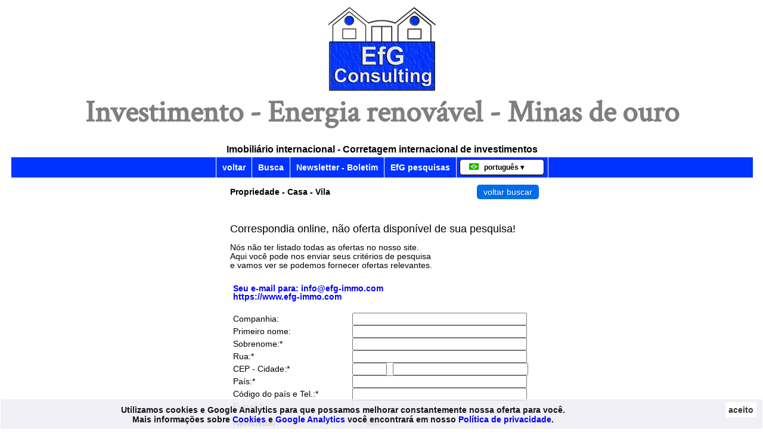

--- FILE ---
content_type: text/html; charset=utf-8
request_url: https://www.efg-immo.com/portal/searchresult.php?objektart=wohnen&amp;land=TUR&amp;language=pt
body_size: 5824
content:
<!DOCTYPE html>
<html lang="pt">
<head>
<title>Turquia Casa de venda Comprar moradias</title>
<meta charset="UTF-8">
<link rel="SHORTCUT ICON" href="/efg-immo.ico" type="image/x-icon">
<link rel="apple-touch-icon" href="/apple-touch-icon.png">
<link rel="apple-touch-icon" sizes="57x57" href="/apple-touch-icon-57x57.png">
<link rel="apple-touch-icon" sizes="72x72" href="/apple-touch-icon-72x72.png">
<link rel="apple-touch-icon" sizes="76x76" href="/apple-touch-icon-76x76.png">
<link rel="apple-touch-icon" sizes="114x114" href="/apple-touch-icon-114x114.png">
<link rel="apple-touch-icon" sizes="120x120" href="/apple-touch-icon-120x120.png">
<link rel="apple-touch-icon" sizes="144x144" href="/apple-touch-icon-144x144.png">
<link rel="apple-touch-icon" sizes="152x152" href="/apple-touch-icon-152x152.png">
<link rel="apple-touch-icon" sizes="180x180" href="/apple-touch-icon-180x180.png">
<meta name="viewport" content="width=device-width, initial-scale=1">
<meta name="date" content="2026-02-01">
<meta name="language" content="pt">
<meta name="page-topic" content="Imóveis">
<link href="https://fonts.googleapis.com/css2?family=Crimson+Text&display=swap" rel="stylesheet"><link href="/ausland/ccs/efg.css?v=1220.b" rel="stylesheet" type="text/css">
<script src="/ausland/js/efg_main.js"></script><link rel="alternate" hreflang="de" href="https://www.efg-immo.com/portal/searchresult.php?objektart=wohnen&amp;land=tur&amp;language=de" title="T Haus kaufen Hauskauf Immobilie"><link rel="alternate" hreflang="en" href="https://www.efg-immo.com/portal/searchresult.php?objektart=wohnen&amp;land=tur&amp;language=en" title="T Buy a house home for sale villa"><link rel="alternate" hreflang="es" href="https://www.efg-immo.com/portal/searchresult.php?objektart=wohnen&amp;land=tur&amp;language=es" title="T Vender casa Compra de vivienda villa"><link rel="alternate" hreflang="pt" href="https://www.efg-immo.com/portal/searchresult.php?objektart=wohnen&amp;land=tur&amp;language=pt" title="T Casa de venda Comprar moradias"><link rel="alternate" hreflang="fr" href="https://www.efg-immo.com/portal/searchresult.php?objektart=wohnen&amp;land=tur&amp;language=fr" title="T Vendre maison acheter une villa"><link rel="alternate" hreflang="it" href="https://www.efg-immo.com/portal/searchresult.php?objektart=wohnen&amp;land=tur&amp;language=it" title="T Casa in vendita compra villa Immobili"><link rel="alternate" hreflang="ru" href="https://www.efg-immo.com/portal/searchresult.php?objektart=wohnen&amp;land=tur&amp;language=ru" title="T Продам дом Купить виллу"><link rel="alternate" hreflang="x-default" href="https://www.efg-immo.com/portal/searchresult.php?objektart=wohnen&amp;land=TUR&amp;language=pt"><link rel="canonical" type="text/html" href="https://www.efg-immo.com/portal/searchresult.php?objektart=wohnen&amp;land=TUR&amp;language=pt">
<meta name="Description" content="Turquia Imóveis para Venda Residencial de propostas de venda de corretor de imóveis Casa, Apartamento, Vila, fazenda, apartamento, terreno">
<meta name="Keywords" content="Imóveis residencial, Imóveis para Venda, Residencial de propostas, de venda de corretor de imóveis, Casa, Apartamento, Vila, fazenda, terreno">
<meta name="Title" content="Turquia Casa de venda Comprar moradias">
<meta name="Author" content="EfG Existenzmakler">
<meta name="Copyright" content="EfG Existenzmakler">
<meta name="audience" content="alle">
<meta name="revisit" content="after 20 days">
<meta name="Public" content="all">
<meta name="Robots" content="index, follow">
<meta name="DC.Title" content="Turquia Casa de venda Comprar moradias">

<meta property="og:title" content="Turquia Casa de venda Comprar moradias">
<meta property="og:description" content="Turquia Imóveis para Venda Residencial de propostas de venda de corretor de imóveis Casa, Apartamento, Vila, fazenda, apartamento, terreno">
<meta property="og:type" content="website">
<meta property="og:url" content="https://www.efg-immo.com/portal/searchresult.php?objektart=wohnen&amp;land=TUR&amp;language=pt">
<meta property="og:image" content="https://www.efg-immo.com/ausland/images/kugel_blau.jpg">

<meta name="twitter:card" content="summary">
<meta name="twitter:site" content="@existenzmakler">
<meta name="twitter:creator" content="@existenzmakler">
<meta name="twitter:title" content="Turquia Casa de venda Comprar moradias">
<meta name="twitter:description" content="Turquia Imóveis para Venda Residencial de propostas de venda de corretor de imóveis Casa, Apartamento, Vila, fazenda, apartamento, terreno">
<meta name="twitter:image" content="https://www.efg-immo.com/ausland/images/kugel_blau.jpg">
<meta name="twitter:url" content="https://www.efg-immo.com/portal/searchresult.php?objektart=wohnen&amp;land=TUR&amp;language=pt">

<link rel="alternate" type="application/rss+xml" title="Novas ofertas imobiliárias- RSS Feed" href="https://www.efg-immo.com/rss/efg-immo.pt.rss">
<script>
 function setresult(o,lnk){
    if(o.value!=''){
     window.location.href=lnk+o.value;
    }
   }
</script>
<link href="/portal/format_objekt.css" rel="stylesheet">
   <link href="./css/mail.css" rel="stylesheet"/></head>
<body>

<div class="navmain" style="display:none">
<span class="mobilheader">EfG Existenzmakler</span>
<div class="nav" style="width:34px;height:24px;border:2px solid #ddd;border-radius:5px;margin:1px">
 <ul style="display:block;margin-top:-37px !important;margin-left:-3px !important;">
 <li>
   <a href="#" style="max-width:14px;color:white;background:transparent;border:none;font-size:20px;margin-bottom:-5px">&#9776;</a>
  <ul>
   <li><a href="/ausland/html/angebot.php?language=pt" style="color:#f00" title="Pesquisar imóveis - encontrar ofertas">Busca</a></li>
   <li><a href="/ausland/html/gesuche_pt.php" title="Procuramos por nossos compradores">EfG pesquisas</a></li>
   <li><a href="/ausland/html/laender_auswahl.php?language=pt" title="Informações compra dos bens imobiliários e Migração">Informação País</a></li><li><a href="/ausland/html/agb_pt.php" title="Comissão - compradores e vendedores">Termos e Condições</a></li>
   <li><a href="/ausland/html/kontakt.php?language=pt" title="Kontaktformular für Verkäufer">Impressão - contato</a></li>
   <li><a href="/ausland/html/datenschutz_pt.php" title="Proteção de dados">Proteção de dados</a></li>
   <li><a href="/portal/newsletter.php?language=pt" title="Newsletter para novas ofertas">Newsletter - Boletim</a></li>
   <li><a href="https://www.efg-immo.com?language=pt" title="Página inicial">voltar</a></li>
  </ul>
  </li>
 </ul>
 </div><div class="nav" style="width:45px;height:24px;border:2px solid #ddd;border-radius:5px;margin:1px"><ul style="display:block;margin-top:-34px !important;margin-left:-3px !important;"><li><a href="#" style="max-width:40px;color:white;background:transparent;border:none;font-size:16px;margin-bottom:-5px" title="Língua"><img src="../ausland/images/flaggen/brasilien.gif" height="11" width="16" style="border:none;" alt="português" title="português">&nbsp;&#9662;</a><ul style="margin-left:-40px !important;margin-top:-25px !important"><li><a href="/portal/searchresult.php?objektart=wohnen&amp;land=tur&amp;language=de" title="T Haus kaufen Hauskauf Immobilie"><img src="../ausland/images/flaggen/deutschland.lg.png" height="11" width="16" style="border:none;" alt="deutsch" title="deutsch"> &nbsp; deutsch</a></li><li><a href="/portal/searchresult.php?objektart=wohnen&amp;land=tur&amp;language=en" title="T Buy a house home for sale villa"><img src="../ausland/images/flaggen/england.lg.png" height="11" width="16" style="border:none;" alt="english" title="english"> &nbsp; english</a></li><li><a href="/portal/searchresult.php?objektart=wohnen&amp;land=tur&amp;language=es" title="T Vender casa Compra de vivienda villa"><img src="../ausland/images/flaggen/spanien.gif" height="11" width="16" style="border:none;" alt="español" title="español"> &nbsp; español</a></li><li><a href="/portal/searchresult.php?objektart=wohnen&amp;land=tur&amp;language=pt" title="T Casa de venda Comprar moradias"><img src="../ausland/images/flaggen/brasilien.gif" height="11" width="16" style="border:none;" alt="português" title="português"> &nbsp; português</a></li><li><a href="/portal/searchresult.php?objektart=wohnen&amp;land=tur&amp;language=fr" title="T Vendre maison acheter une villa"><img src="../ausland/images/flaggen/frankreich.lg.png" height="11" width="16" style="border:none;" alt="française" title="française"> &nbsp; française</a></li><li><a href="/portal/searchresult.php?objektart=wohnen&amp;land=tur&amp;language=ru" title="T Продам дом Купить виллу"><img src="../ausland/images/flaggen/russland.lg.png" height="11" width="16" style="border:none;" alt="pyccкий" title="pyccкий"> &nbsp; pyccкий</a></li><li><a href="/portal/searchresult.php?objektart=wohnen&amp;land=tur&amp;language=it" title="T Casa in vendita compra villa Immobili"><img src="../ausland/images/flaggen/italien.lg.png" height="11" width="16" style="border:none;" alt="italiano" title="italiano"> &nbsp; italiano</a></li></ul></li></ul></div><div style="clear:both"></div>
</div><table class="hdtb1 maintbl">
   <tr>
    <td>
     <table class="hdtb1" style="margin:auto"><tr>
      <td class="pag">
       <table class="hdtb1 tbl3">
        <tr><td class="td2"></td>
          <td style="vertical-align:top"><div id="menuleft" class="menuleft2top"><p style="margin:auto;width:186px;border-color:#fff;background-image:url(/ausland/images/menu55_blank.png);height:140px">
             <a href="https://www.efg-immo.com?language=pt" title="Imóveis internacional">
              <img src="/ausland/images/efg-head-small.png" style="border:none;height:154px;width:186px" alt="Home" title="Home">
              <span class="efg30_w" style="display:block;font-weight:bold;text-align:center;padding-top:9px;height:28px">EfG</span>
             </a>
            </p><p id="httlline">Investimento - Energia renovável - Minas de ouro</p><p id="hadrline">Imobiliário internacional - Corretagem internacional de investimentos</p></div><div id="menueline">
             <div style="margin:auto;display:table;padding-left:1px"><div class="menuelinediv">
                <a class="menuelinelink" href="https://www.efg-immo.com?language=pt" title="Página inicial">voltar</a></div><div class="menuelinediv">
                <a class="menuelinelink" href="/ausland/html/angebot.php?language=pt" title="Pesquisar imóveis - encontrar ofertas">Busca</a></div><div class="menuelinediv"><a class="menuelinelink" href="/portal/newsletter.php?language=pt" title="Newsletter para novas ofertas">Newsletter - Boletim</a></div><div class="menuelinediv">
				<a class="menuelinelink" href="/ausland/html/gesuche.php?language=pt" title="Procuramos por nossos compradores">EfG pesquisas</a></div><div class="horizontal" style="z-index:10;float:right;padding:7px 10px 0 0;border-right:1px solid #fff;">
      <table style="border:none;border-spacing:1px"><tr><td style="padding:3px">
       <ul class="cssmenue">
        <li>
         <ul style="margin-top:18px;">
          <li style="border:0;padding:0px;width:120px;"></li>
          <li style="padding-bottom:2px"><strong>Língua:&nbsp;</strong></li><li><a href="/portal/searchresult.php?objektart=wohnen&amp;land=tur&amp;language=de" title="T Haus kaufen Hauskauf Immobilie"><img src="../ausland/images/flaggen/deutschland.lg.png" height="11" width="16" style="border:none;" alt="deutsch" title="deutsch"> &nbsp; deutsch</a> </li><li><a href="/portal/searchresult.php?objektart=wohnen&amp;land=tur&amp;language=en" title="T Buy a house home for sale villa"><img src="../ausland/images/flaggen/england.lg.png" height="11" width="16" style="border:none;" alt="english" title="english"> &nbsp; english</a> </li><li><a href="/portal/searchresult.php?objektart=wohnen&amp;land=tur&amp;language=es" title="T Vender casa Compra de vivienda villa"><img src="../ausland/images/flaggen/spanien.gif" height="11" width="16" style="border:none;" alt="español" title="español"> &nbsp; español</a> </li><li></li><li><a href="/portal/searchresult.php?objektart=wohnen&amp;land=tur&amp;language=fr" title="T Vendre maison acheter une villa"><img src="../ausland/images/flaggen/frankreich.lg.png" height="11" width="16" style="border:none;" alt="française" title="française"> &nbsp; française</a> </li><li><a href="/portal/searchresult.php?objektart=wohnen&amp;land=tur&amp;language=ru" title="T Продам дом Купить виллу"><img src="../ausland/images/flaggen/russland.lg.png" height="11" width="16" style="border:none;" alt="pyccкий" title="pyccкий"> &nbsp; pyccкий</a> </li><li><a href="/portal/searchresult.php?objektart=wohnen&amp;land=tur&amp;language=it" title="T Casa in vendita compra villa Immobili"><img src="../ausland/images/flaggen/italien.lg.png" height="11" width="16" style="border:none;" alt="italiano" title="italiano"> &nbsp; italiano</a> </li></ul>
         <a href="#" class="btn" style="border:1px solid #000000;background:#ffffff;padding:6px 0 0 15px;height:19px;margin-left:1px;margin-bottom:1px;width:125px;"><img src="../ausland/images/flaggen/brasilien.gif" height="11" width="16" style="border:none;" alt="português" title="português"> &nbsp; português &#9662; </a>
        </li>
       </ul>
      </td></tr></table></div></div>
           </div><div style="text-align:left;padding-bottom:22px;"><br/>
  <table style="border:none;max-width:560px;margin:auto;">
		<tr><td><a href="/portal/searchresult.php?objektart=wohnen&amp;land=TUR&amp;language=pt" class="efg14b black fett" title="Turquia Casa de venda Comprar moradias">Propriedade - Casa - Vila</a></td><td style="text-align:center;"><a class="btn btn-blue" style="float: right;" href="/ausland/html/angebot.php">voltar buscar</a></td></tr>
		<tr><td colspan="2">

	            <br/>
       		    <p class="efg14_s">
          <h1<span style="font-size:18px"><br>
<br>
Correspondia online, não oferta disponível de sua pesquisa!</span> </h1>
          <br><br>
          <span style="font-size:14px">Nós não ter listado todas as ofertas no nosso site.<br>Aqui você pode nos enviar seus critérios de pesquisa<br> e vamos ver se podemos fornecer ofertas relevantes.         </p>
       <!-- ln435 -->
    <form id="formular" action="searchresult.php" method="post" class="ml-frm">
      <div class="ml-dv1">
       <span class="efg14b" style="display:block;margin-bottom: 20px;">Seu e-mail para: info<!-- >@. -->@<!--- >.@ -->efg<!-- @>. -->-immo.<!--- .>@ -->com<br>https://www.efg-immo.com</span>
       <input type="hidden" name="pruefsumme" value="aa83bfb6d82d6acde07c550e0b359c62">
       <input type="hidden" name="objektid" value=""/>
       <input type="hidden" name="objektnr" value=""/>
       <input type="hidden" name="language" value="pt"/>
		  	<div class="efg14_s dve1"><label class="ml-lbl1">Companhia:</label><input id="firma" name="firma" value="" class="ml-ipe1"/></div>
				<div class="efg14_s dve1"><label class="ml-lbl1">Primeiro nome:</label><input id="vorname" name="vorname" value="" class="ml-ipe1"/></div>
				<div class="efg14_s dve1"><label class="ml-lbl1">Sobrenome:*</label><input id="nachname" name="nachname" value="" class="ml-ipe1" style=""/></div>
				<div class="efg14_s dve1"><label class="ml-lbl1">Rua:*</label><input id="strasse" name="strasse" value="" class="ml-ipe1" style=""/></div>
				<div class="efg14_s dve1"><label class="ml-lbl1">CEP - Cidade:*</label><span style="display:ruby"><input id="plz" name="plz" value="" class="ml-ipe2" style=""/><input id="ort" name="ort" value="" class="ml-ipe3" style=""/></span></div>
				<div class="efg14_s dve1"><label class="ml-lbl1">País:*</label><input id="land" name="land" value="" class="ml-ipe1" style=""/></div>
				<div class="efg14_s dve1"><label class="ml-lbl1">Código do país e Tel.:*</label><input id="telefon" name="telefon" value="" class="ml-ipe1" style=""/></div>
				<div class="efg14_s dve1"><label class="ml-lbl1">E-mail:*</label><input id="email" name="email" value="" class="ml-ipe1" style=""/></div>
				<div class="efg14_s dve1"><label class="ml-lbl1" style="margin:10px 0"><b>Newsletter:</b></label><span style="display:ruby"><input type="checkbox" name="newsletter"/>&nbsp;sim<br></span></div>
<br/>


				<div class="efg14_s"><label>Escrever mensagem:* ( mínimo de 10 letras )</label><br/><textarea id="ihrenachricht" name="ihrenachricht" rows="4" cols="80" style='width:98%;'></textarea></div>

<div class="efg14_s" style="margin:8px 0;border:2px solid #fff;padding:2px;"><input type="checkbox" style="margin:0px 5px 5px 0px" name="chkdatenschutz">Ao continuar, aceito o <a href="/ausland/html/datenschutz_pt.php" target="_blank" title="Proteção de dados">Proteção de dados</a> e <a href="/ausland/html/agb_pt.php" title="Termos e Condições "> Condições </a> da EfG Consulting. Eu posso revogar meu consentimento a qualquer momento.</div>
<br/>
<p class="efg12b" style="clear:both">* Obrigatório</p>
<p class="efg12_s" style="margin:0">Depois de enviar o formulário de contato acima, você receberá uma cópia. </p>
<p class="efg12_s" style="margin:0">Para sua segurança: EfG Sites, e-mails e formulários de contato são verificados por ssl. </p>
<br/>
<br/>
<div style="margin:10px 80px">
                          <img alt="14" src="getimg.php?val=14" style="border:none;width:auto;height:40px"/><img alt="101" src="getimg.php?val=-2" style="border:none;width:auto;height:40px"/><img alt="0" src="getimg.php?val=0" style="border:none;width:auto;height:40px"/>
                          <span style="margin-top:4px;display:inline-block;vertical-align:top;"> <b>=</b> <input type="text" name="summe" style="width:40px;border-radius:4px;height:28px;font-size:24px;padding-left:10px;"></span>
                         </div>
						 <br/>
<br/>

		<div class="ml-dv2" style="width:100%">
         <input name="send_mail" style="float:right" type="submit" value="enviar" title="enviar" class="btn btn-red ml-ip1"/>
         <input name="loeschen" style="float:left" type="submit" value="excluir" title="Limpar Tudo" class="btn btn-black ml-ip2"/>
        </div>

     </div>
		</form>

       
          </td></tr>
  </table>
</div>							</td>
						</tr>
					</table>
				</td>
				</tr>
			</table>
		</td>
	</tr>
</table>
<div id="socialbutton"><div class="efg20b black" style="text-align:center;margin-bottom:10px;min-width:100%">Perfis em Mídias Sociais - Siga-nos!</div><div style="margin:auto;max-width:400px"><div style="margin:2px;float:left;" class="efg14_s">
  <a href="https://www.facebook.com/efg.existenzmakler" title="Perfil no Facebook" onclick="target='_blank';">
   <img src="../ausland/icons/facebook32.png" alt="Perfil no Facebook" title="Perfil no Facebook" style="border:none;height:32px;width:32px"></a></div>

 <div style="margin:2px;float:left;" class="efg14_s">
  <a href="https://twitter.com/Existenzmakler" title="Perfil no Twitter" onclick="target='_blank';">
   <img src="../ausland/icons/twitter32.png" alt="Perfil no Twitter" title="Perfil no Twitter" style="border:none;height:32px;width:32px"></a></div>

 <div style="margin:2px;float:left;" class="efg14_s">
  <a href="https://www.linkedin.com/company/efg-existenzmakler" title="Perfil no Linkedin" onclick="target='_blank';">
   <img src="../ausland/icons/linkedin32.png" alt="Perfil no Linkedin" title="Perfil no Linkedin" style="border:none;height:32px;width:32px"></a></div>

 <div style="margin:2px;float:left;" class="efg14_s">
  <a href="https://www.youtube.com/c/EfgExistenzmakler" title="Perfil Youtube" onclick="target='_blank';">
   <img src="../ausland/icons/youtube32.png" alt="Perfil Youtube" title="Perfil Youtube" style="border:none;height:32px;width:32px"></a></div>

 <div style="margin:2px;float:left;" class="efg14_s">
  <a href="https://efg-existenzmakler.business.site/" title="Google Business" onclick="target='_blank';">
   <img src="../ausland/icons/google-my-business32.png" alt="Google Business" title="Google Business" style="border:none;height:32px;width:32px"></a></div>

 <div style="margin:2px;float:left;" class="efg14_s">
  <a href="https://www.pinterest.com/existenzmakler/" title="Perfil no Pinterest" onclick="target='_blank';">
   <img src="../ausland/icons/pinterest32.png" alt="Perfil no Pinterest" title="Perfil no Pinterest" style="border:none;height:32px;width:32px"></a></div><div style="margin:2px;float:left;" class="efg14_s">
  <a href="https://vk.com/efgexistenzmakler" title="Perfil no VK" onclick="target='_blank';">
   <img src="../ausland/icons/vk32.png" alt="Perfil no VK" title="Perfil no VK" style="border:none;height:32px;width:32px"></a></div><div style="margin:2px;float:left;" class="efg14_s">
  <a href="https://www.instagram.com/existenzmakler/" title="Perfil Instagram" onclick="target='_blank';">
   <img src="../ausland/icons/instagram32.png" alt="Perfil Instagram" title="Perfil Instagram" style="border:none;height:32px;width:32px"></a></div>

 <div style="margin:2px;float:left;" class="efg14_s">
  <a href="https://efgexistenzmakler.blogspot.com" title="Perfil no Blogspot" onclick="target='_blank';">
   <img src="../ausland/icons/blogspot32.png" alt="Perfil no Blogspot" title="Perfil no Blogspot" style="border:none;height:32px;width:32px"></a></div>

 <div style="clear:left;" class="efg14_s"></div>
 </div></div><div id="fblock" class="efg14_s">
  <div id="flogo">
   <img src="/ausland/images/weltkugel_neu.png" title="Investimento - Energia renovável - Minas de ouro" alt="efg-immobilien">
  </div>
  <div id="fadr"><p class="fadr1 fadr2">Imóveis internacional - nossa oferta</p><p class="fadr1">Compra e venda internacional de imóveis</p><p class="fadr1"><a href="/portal/searchresult.php?land=arg" title="Argentina Imóveis" class="efg14b_w">Argentina</a>, <a href="/portal/searchresult.php?land=bra" title="Brazil Imóveis" class="efg14b_w">Brasil</a>, <a href="/portal/searchresult.php?land=chl" title="Chile Imóveis" class="efg14b_w">Chile</a>, <a href="/portal/searchresult.php?land=col" title="Colômbia Imóveis" class="efg14b_w">Colômbia</a>, <a href="/portal/searchresult.php?land=pry" title="Paraguai Imóveis" class="efg14b_w">Paraguai</a> </p><p class="fadr1">Imóveis venda <a href="/portal/searchresult.php?land=dom" title="Caribe Imóveis" class="efg14b_w">Caribe</a>,
<a href="/portal/searchresult.php?land=esp" title="Espanha Imóveis" class="efg14b_w">Espanha</a> e <a href="/portal/searchresult.php?land=ita" title="Itália Imóveis" class="efg14b_w">Itália</a> </p></div>
   <div id="fmenu"><div>
                <a class="menuefooterlink" href="/ausland/html/agb_pt.php" title="Comissão - compradores e vendedores">Termos e Condições</a></div><div>
                <a class="menuefooterlink" href="/ausland/html/kontakt.php?language=pt" title="Kontaktformular für Verkäufer">Impressão - contato</a></div><div>
                <a class="menuefooterlink" href="/ausland/html/datenschutz_pt.php" title="Proteção de dados">Proteção de dados</a></div><div>
                <a class="menuefooterlink" href="/ausland/html/laender_auswahl.php?language=pt" title="Informações compra dos bens imobiliários e Migração">Informação País</a></div>  </div>
 <div style="clear:both"></div>
 </div><script defer="defer" async src="https://www.googletagmanager.com/gtag/js?id=UA-4577425-1"></script>
<script>
  window.dataLayer = window.dataLayer || [];
  function gtag(){dataLayer.push(arguments);}
  gtag('js', new Date());
  gtag('config', 'UA-4577425-1',{'anonymize_ip':true});
</script>
<div id="cookieinfo"><div style="z-index:16000003;text-align:center;position:fixed;left:1px;right:1px;bottom:0px;color:#151515;font-size:14px;font-weight:bold;background-color:rgba(239,239,245,0.9);border-radius:0.2em;padding:8px;">
      <span style="display:inline-block;margin:2px 130px 0 0">Utilizamos cookies e Google Analytics para que possamos melhorar constantemente nossa oferta para você.
<br>
Mais informações sobre <a href="/ausland/html/datenschutz_pt.php#coo" title="Cookies" >Cookies</a> e <a href="/ausland/html/datenschutz_pt.php#ana" title="Google Analytics" >Google Analytics</a> você encontrará em nosso  <a href="/ausland/html/datenschutz_pt.php" title="Política de privacidade - EfG Consulting" >Política de privacidade</a>.</span>
      <span style="display:inline-block;margin-top:2px;position:absolute;top:8px;right:8px">
      <a href="#setcookie" onclick="return set_cookie_ok();" style="margin:2px;padding:5px;background:#fff;color:#333;border-radius:0.2em;">aceito</a>
      </span>
    </div></div><script>
function set_cookie_ok(){
o=document.getElementById('cookieinfo');
if(o!=null){
  o.style.display='none';
  var date = new Date();
  date.setTime(date.getTime()+(86400*365*1000));
  var expires = "; expires="+date.toGMTString();
  document.cookie="cookieinfo=1"+expires+";path=/";
}
return false;
}
    </script>
<p><br></p>
</body>
</html>

--- FILE ---
content_type: text/css
request_url: https://www.efg-immo.com/portal/format_objekt.css
body_size: 467
content:
.titel{font-size:18pt;font-family:arial, Helvetica, sans serif;color:##0000FF;font-weight:bold;}
.titelgreen{font-size:18pt;font-family:arial, Helvetica, sans serif;color:#009900;font-weight:bold;}
.titelblue{font-size:18pt;font-family:arial, Helvetica, sans serif;color:#0000FF;font-weight:bold;}
select, input{font-size:10pt;font-family:arial, Helvetica, sans serif;color:#000000;}
.suchkrit{font-size:10pt;font-family:arial, Helvetica, sans serif;color:#000000;}
.suche{font-size:9pt;font-family:arial, Helvetica, sans serif;font-weight:bold;color:##0000FF;}
.smalllink{font-size:10pt;font-family:arial, Helvetica, sans serif;color:#000000;text-decoration:underline;}
.smalllinkblue{font-size:10pt;font-family:arial, Helvetica, sans serif;color:#0000FF;text-decoration:underline;}
.smalllinkgreen{font-size:10pt;font-family:arial, Helvetica, sans serif;color:#009900;text-decoration:underline;}
.smalllink:A:Hover{color:#000000;text-decoration:underline;}
.smalllink:A:Active{color:#000000;text-decoration:underline;}
.smallboldlinkinfo{font-size:10pt;font-family:arial, Helvetica, sans serif;font-weight:bold;color:##0000FF;text-decoration:underline;}
.smallboldlinkinfo:A:Hover{color:##0000FF;text-decoration:underline;}
.smallboldlinkinfo:A:Active{color:##0000FF;text-decoration:underline;}
.smallcolorlink{font-size:10pt;font-family:arial, Helvetica, sans serif;color:##0000FF;text-decoration:underline;}
.smallcolorlink:A:Hover{color:##0000FF;text-decoration:underline;}
.smallcolorlink:A:Active{color:##0000FF;text-decoration:underline;}
.smallboldlink{font-size:10pt;font-family:arial, Helvetica, sans serif;font-weight:bold;color:#000000;text-decoration:underline;}
.smallboldlink:A:Hover{color:#000000;text-decoration:underline;}
.smallboldlink:A:Active{color:#000000;text-decoration:underline;}
.normlinkblue{font-size:9pt;font-family:arial, Helvetica, sans serif;font-weight:bold;color:#0000FF;text-decoration:underline;}
.normlinkgreen{font-size:9pt;font-family:arial, Helvetica, sans serif;font-weight:bold;color:#009900;text-decoration:underline;}
.normlink:A:Hover{color:##0000FF;text-decoration:underline;}
.normlink:A:Active{color:##0000FF;text-decoration:underline;}
.normboldlinkgreen{font-size:11pt;font-family:arial, Helvetica, sans serif;font-weight:bold;color:#009900;text-decoration:none;}
.normboldlinkblue{font-size:11pt;font-family:arial, Helvetica, sans serif;font-weight:bold;color:#0000FF;text-decoration:none;}
.normboldlink:A:Hover{color:##0000FF;text-decoration:underline;}
.normboldlink:A:Active{color:##0000FF;text-decoration:underline;}
.biglink{font-size:9pt;font-family:arial, Helvetica, sans serif;color:##0000FF;text-decoration:underline;}
.biglink:A:Hover{color:##0000FF;text-decoration:underline;}
.biglink:A:Active{color:##0000FF;text-decoration:underline;}
.bigboldlink{font-size:9pt;font-family:arial, Helvetica, sans serif;font-weight:bold;color:##0000FF;text-decoration:underline;}
.bigboldlink:A:Hover{color:##0000FF;text-decoration:underline;}
.bigboldlink:A:Active{color:##0000FF;text-decoration:underline;}
.norm{font-size:9pt;font-family:arial, Helvetica, sans serif;color:#000000;}
.normbold{font-size:9pt;font-family:arial, Helvetica, sans serif;font-weight:bold;color:#000000;}
.normboldcolor{font-size:9pt;font-family:arial, Helvetica, sans serif;font-weight:bold;color:#0000FF;}
.normboldcolorgreen{font-size:9pt;font-family:arial, Helvetica, sans serif;font-weight:bold;color:#009900;}
.big{font-size:9pt;font-family:arial, Helvetica, sans serif;color:#000000;}
.bigbold{font-size:9pt;font-family:arial, Helvetica, sans serif;font-weight:bold;color:#000000;}
.bigboldcolor{font-size:9pt;font-family:arial, Helvetica, sans serif;font-weight:bold;color:#000000;}
.vsmall{font-size:7pt;font-family:arial, Helvetica, sans serif;color:#000000;}
.small{font-size:10pt;font-family:arial, Helvetica, sans serif;color:#000000;}
.smallcolor{font-size:10pt;font-family:arial, Helvetica, sans serif;color:#000000;}
.smallbold{font-size:10pt;font-family:arial, Helvetica, sans serif;font-weight:bold;color:#000000;}
.smallboldcolor{font-size:10pt;font-family:arial, Helvetica, sans serif;font-weight:bold;color:#000000;}
.selbox{font-size:10pt;font-family:arial, arial;width:200px;}
.width30{font-size:10pt;font-family:arial, arial;width:30px;}
.width50{font-size:10pt;font-family:arial, arial;width:50px;}
.width150{font-size:10pt;font-family:arial, arial;width:150px;}
.width200{font-size:10pt;font-family:arial, arial;width:200px;}
.width250{font-size:10pt;font-family:arial, arial;width:250px;}
.ButtonBlue{font-size:10pt;font-family:Arial;border:0;border-style:none;width:100px;background-color:#0000FF;color:#ffffff;font-weight:bold;}
.ButtonGreen{font-size:10pt;font-family:Arial;border:0;border-style:none;width:100px;background-color:#009900;color:#ffffff;font-weight:bold;}
.spacer10{height:10px;}
.aw{height:105px;width:200px;overflow:auto;margin:0;}
.aw ul{margin-top:0px;padding:0;list-style-type:none;}
.aw ul li{height:19px;overflow:hidden;}

--- FILE ---
content_type: text/css
request_url: https://www.efg-immo.com/portal/css/mail.css
body_size: 94
content:
.dve1{max-width:500px}
.ml-lbl1{width:200px;display:inline-block}
.ml-ipe1{width:100%;max-width:285px}
.ml-ipe2{width:50px;margin-right:10px}
.ml-ipe3{width:100%;max-width:219px}
.ml-frm{margin:auto;max-width:500px;padding:5px;text-align:left}
.ml-dv1{width:100%;padding:20px 0}
.ml-h1{margin:5px 0}
.ml-dv2{float:left;margin:20px auto;min-width:180px}
.ml-ip1{float:left;margin-right:10px;margin-left:10px}
.ml-ip2{margin-left:20px}
.ml-wc{float:right;margin-right:40px}
